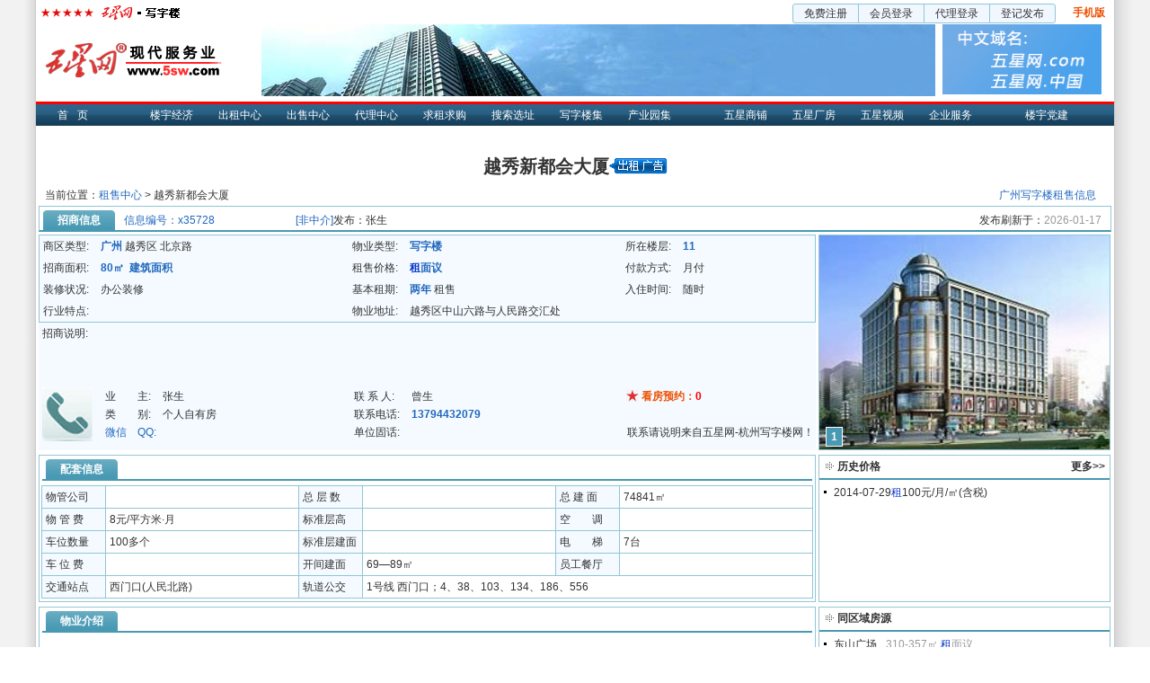

--- FILE ---
content_type: text/html
request_url: https://www.5sw.com/rental/html/21866_6999x11885.html
body_size: 14389
content:

<!DOCTYPE html>
<html>
<head>
<meta http-equiv="Content-Type" content="text/html; charset=gb2312"/>
<meta http-equiv="x-ua-compatible" content="ie=7" />

<title>广州越秀新都会大厦写字楼出租-越秀区写字楼-五星写字楼网</title>
<meta name="Description" content="广州越秀新都会大厦物业介绍,出租信息发布:,物业地址:越秀区中山六路与人民路交汇处;广州越秀区北京路商区.">
<meta name="keywords" content="广州越秀新都会大厦">

<link rel="stylesheet" href="/skins/css/b.css"/>
<link rel="stylesheet" href="/skins/css/info.css"/>
<script src="/config/js/jquery.js"></script>
<script src="/config/js/jquery.cookie.js"></script>
<style>
.bis_left .title{width:64px;}
.bis_table .title{width:70px;}
.w452{width:452px;}
.w213 {width:213px;}
.w288 {width:280px;}
li{overflow:hidden;}
.bis_left .profile{white-space: normal!important;}
</style>
</head>
<body>
<div id="header">
  <script src="/config/js/topnonav.js"></script>
</div>
<div id="content" class="clearfix">
	<h2 class="fb tc f14 pt20">越秀新都会大厦<img src="/skins/image/cz.gif"></h2>
    <div class="lh24 clearfix">
    	<span class="fl pl10">当前位置：<a href='https://020.5sw.com/rental/' target='_self'><span class='color15'>租售中心</span></a> > 越秀新都会大厦</span>
        <span class="fr pr20 color15">
        	广州写字楼租售信息 
            
        </span>
    </div>
    <div class="bis_banner border4 pl5">
    	<span class="bis_tab_item fl">招商信息</span>
        <span class="b pl10 color15 fl">信息编号：x35728</span>
        <span class="bis_level color15 fl"> </span>
        <span class="bis_user fl"><font class="color15">[非中介]</font>发布：张生</span>
        <span class="fr pr10">发布刷新于：<span class="color13">2026-01-17</span></span>
    </div>
<!--左边-->
    <div class="bis_left fl ml3 clearfix">
    	<!--招商信息-->
        <div class="border4 bis_info bg10 clearfix">
            <ul>
                <li class="title">商区类型:</li>
                  <li class="w288"><font class="color15 fb">广州</font> 越秀区 北京路</li>
                <li class="title">物业类型:</li>
                <li class="w240 color15 fb">写字楼</li>
                <li class="title">所在楼层:</li>
                <li class="w150 color15 fb">11</li>
                <li class="title">招商面积:</li>
                <li class="w288 color15 fb">80㎡&ensp;建筑面积</li>
                <li class="title">租售价格:</li>
                <li class="w240 color15 fb"><font class='color6'>租</font>面议</li>
                <li class="title">付款方式:</li>
                <li class="w150">月付</li>
                <li class="title">装修状况:</li>
                <li class="w288 nowrap">办公装修</li>
                <li class="title">基本租期:</li>
                <li class="w240"><font class="color15 fb">两年</font> 租售</li>
                <li class="title">入住时间:</li>
                <li class="w150">随时</li>
                <li class="title">行业特点:</li>
                <li class="w288"></li>
                <li class="title">物业地址:</li>
                <li class="w454 nowrap">越秀区中山六路与人民路交汇处</li>
            </ul>
        </div>
        <!--联系方式-->
        <div class="bg10 clearfix">
        	<ul class="clearfix">
            	<li class="title lh24">招商说明:</li>
                <li class="profile"></li>
            </ul>
            <!--联系电话-->
            <div class="tel clearfix pb10">
            	<span class="telimg fl"></span>
                
                <span class="telinfo fl pl10">
                    <ul class="clearfix">
                        <li class="title">业　　主:</li>
                        <li class="w213">张生</li>
                        <li class="title">联 系 人:</li>
                        <li class="w240">曾生</li>
                        <li class="w212 msg_line"><a href="https://www.5sw.com/user/publish/infomsg.asp?id=35728&Types=1&userid=21866&city=%u5E7F%u5DDE&prov=%u5E7F%u4E1C" target="_blank"><font class="color3 fb">看房预约：</font></a><a href="https://www.5sw.com/model/msg_look.asp?id=35728&Types=1" target="_blank"><font class=" js_msg_num color2 fb"></font></a></li>
                        <li class="title">类　　别:</li>
                        <li class="w213">个人自有房</li>
                        <li class="title">联系电话:</li>
                        <li class="w452 color15 fb">13794432079</li>
                        
                        <li class="title color15">微信　QQ:</li>
                        <li class="w213 color15 fb"></li>
                        <li class="title">单位固话:</li>
                        <li class="w240 color15 fb"></li>
                        <li class="w213">联系请说明来自五星网-杭州写字楼网！</li>
                        
                    </ul>
                </span>
                
            </div>

        </div>
        <!--配套信息-->
        <div class="border4 mt5 pb3 clearfix">
            <div class="bis_banner"><span class="bis_tab_item">配套信息</span></div>
            <ul class="bis_table clearfix">
                <li class="title">物管公司</li>
                <li class="w214 nowrap"></li>
                <li class="title">总 层 数</li>
                <li class="w214 nowrap"></li>
                <li class="title">总 建 面</li>
                <li class="w214 nowrap">74841㎡</li>
                <li class="title">物 管 费</li>
                <li class="w214 nowrap">8元/平方米·月</li>
                <li class="title">标准层高</li>
                <li class="w214 nowrap"></li>
                <li class="title">空　　调</li>
                <li class="w214 nowrap"></li>
                <li class="title">车位数量</li>
                <li class="w214 nowrap">100多个</li>
                <li class="title">标准层建面</li>
                <li class="w214 nowrap"></li>
                <li class="title">电　　梯</li>
                <li class="w214 nowrap">7台</li>
                <li class="title">车 位 费</li>
                <li class="w214 nowrap"></li>
                <li class="title">开间建面</li>
                <li class="w214 nowrap">69—89㎡</li>
                <li class="title">员工餐厅</li>
                <li class="w214 nowrap"></li>
                <li class="title">交通站点</li>
                <li class="w214 nowrap">西门口(人民北路)</li>
                <li class="title">轨道公交</li>
                <li class="w500 nowrap">1号线 西门口；4、38、103、134、186、556</li>
            </ul>
        </div>
        <!--招商信息物业介绍-->
             <div class="border4 mt5 pb3 clearfix">
            <div class="bis_banner bis_tab clearfix">
                
                 <span class="bis_tab_item">物业介绍</span>
                 
             </div>
            
            <div class="tab_detail_item ">
                <p>　　越秀新都会位处中山六路与人民路交界，该项目集餐饮、商业、银行金融、娱乐宴会厅、商务会所为一体，颐高数码城和国美电器已抢先进驻。项目拥有2.3万平方米的商场和5.4万平方米的写字楼，占地面积8107平方米，地面楼高23层，裙楼首至六层为商场；6-23层为写字楼，每层的面积为3189平方米，是目前直驳地铁的写字楼中规模较大的商用物业项目。</p>
            </div>
            <div class="tab_detail_item none">
                <p>　　越秀新都会位处中山六路与人民路交界，该项目集餐饮、商业、银行金融、娱乐宴会厅、商务会所为一体，颐高数码城和国美电器已抢先进驻。项目拥有2.3万平方米的商场和5.4万平方米的写字楼，占地面积8107平方米，地面楼高23层，裙楼首至六层为商场；6-23层为写字楼，每层的面积为3189平方米，是目前直驳地铁的写字楼中规模较大的商用物业项目。</p>
            </div>
        </div>
        <!--留言信息-->
        <div class="border4 mt5 pb3 clearfix">
            <div class="bis_banner">
                <span class="bis_tab_item fl">留言信息</span>
                <span class="fr js_msg_num pr20 color2"></span>
                <a href="https://www.5sw.com/model/msg_look.asp?id=35728&Types=1" target="_blank" class="fr pl10"><font class="color15">查看留言</font></a>
                <a href="https://www.5sw.com/user/index.asp" target="_blank" class="fr pr20"><font class="color15">会员登录回复</font></a>
            </div>
            
	<div class="bis_msg bg10 pl10">
        <div class="msg_line clearfix">
            <span class="fl"><img src="/skins/image/5s.gif" style="padding-top:6px;"></span><span class="fl ml3">给<font class="fb color2">业主</font>留言：　如果您需要　·预约看房　·咨询业主　·楼盘评论</span>
            <a href="https://www.5sw.com/user/publish/infomsg.asp?id=35728&types=1&userid=21866&city=%u5E7F%u5DDE&prov=%u5E7F%u4E1C" class="btn" target="_blank" style="float:right;margin-right:10px;">提交业主留言</a>
        </div>
        <div class="msg_line clearfix">
            <span class="fl"><img src="/skins/image/5s.gif" style="padding-top:6px;"></span><span class="fl ml3">给<font class="fb color2">本站</font>留言：　如果您　·有话要说　·举报不实信息　·非中介收取佣金　·中介冒充个人等</span>
            <a href="https://www.5sw.com/user/publish/webmsg.asp?id=35728&types=1&userid=21866" class="btn" target="_blank" style="float:right;margin-right:10px;">提交网站留言</a>
        </div>
        <form name="jsq">
        <div class="msg_line clearfix">
           <span class="fl"><img src="/skins/image/5s.gif" style="padding-top:8px;"></span> <span class="fl ml3"> 月租金计算器： 面积　<input type="text" name="mj" class="ipt"> ㎡ <input type="text" name="dayj" class="ipt"> 元/㎡
<input type="button" value="→" name="tom" onClick="return Ftom();" class="btn"/>
<input type="button" value="←" name="tod" onClick="return Ftod();" class="btn"> <input type="text" name="monj" class="ipt"> 元/月</span>
        </div>
        </form>
        <p class="color2">免责声明：</p>
        <p>1.本站所展示的房产信息由会员自行提供，其真实性、准确性、合法性和最终解释权由信息发布人负责。</p>
        <p>2.本站不参与交易过程，不收取中介费用，也不对交易结果承担法律责任。本站友情提醒：为保障您的利益，请客户在进行交易时提高警觉性。</p>
        <p>3.凡认证会员本站都已对业主身份和房源资质完成了审核。联系举报邮件发至<span class="color15">kf#5sw.com,#换为@</span></p>
    </div>

         </div>
    </div>
    <!--右边-->
    <div class="bis_right fl ml3">
        <!--幻灯图片-->
       <div class="bis_slide border4">
            <div class="bis_slide_img">
            <img height="238" src="https://img.5sw.com/fc/show/office/20111103140444718.jpg" width="323" />
            </div>
            <div class="bis_slide_num">
            
                 <a  href="javascript:;" class="slide_a"><span class="color17 fb">1</span></a>
            
            </div>
        </div>
        <!--历史价格-->
        <div class="bis_part border4 mt5" style="height:162px;">
            <div class="title arrow1 fb pl20"><a href="https://www.5sw.com/model/price_look.asp?id=6999" target="_blank" class="title-more">更多>></a><span class="fl">历史价格</span>
            </div>
            <ul class="sell_history square nowrap"><img src="/skins/image/loding.gif" />信息加载中...</ul>
        </div>
        <div class="bis_part border4 mt5" style="overflow:hidden;">
            <div class="title arrow1 fb pl20"><span class="fl">同区域房源</span>
            </div>
            <ul class="js_user_infor square nowrap"><img src="/skins/image/loding.gif" />信息加载中...</ul>
        </div>
        <div class="bis_part border4 mt5">
            <div class="title arrow1 fb pl20">面积相关</div>
            <ul class="same_area square nowrap"><img src="/skins/image/loding.gif"/>信息加载中...</ul>
        </div>
        <div class="bis_part border4 mt5">
            <div class="title arrow1 fb pl20"><a href="https://www.5sw.com/rental/" target="_blank" class="title-more">更多>></a><span class="fl">最新发布</span></div>
            <ul class="js_latest square nowrap"><img src="/skins/image/loding.gif"/>信息加载中...</ul>
        </div>
        <div class="bis_part border4 mt5">
            <div class="title arrow1 fb pl20">
                <span class="title-more" onClick="emptyCookie('sellh');"><a href="javascript:;">清空</a></span>我浏览过的信息</div>
            <ul class="square nowrap" id="historyList"></ul>
        </div>
        <div class="bis_part mt5">
            <span class="js_hit" style="color:#FFF"></span>
        </div>
    </div>
</div>
</div> 
<script src="/config/js/footer.js"></script></body>
</html>

<script>
setHistory("越秀新都会大厦","35728","80㎡","<font class='color6'>租</font>面议","sellh");
displayList("sellh");
setInterval("displayList('sellh')",3000);
var iPadding = Math.floor((20/$(".bis_state-btn a").length-$(".bis_state-btn a").width())/2);
$(".bis_state-btn a").css("marginLeft",iPadding+"px").css("marginRight",iPadding+"px");
ronk.bis.timer=setInterval(function(){ronk.bis.slide($(".bis_slide")[0])},4000);
$(".bis_slide .slide_a").each(function(index)
{					
	$(this).click(function(){	
		clearInterval(ronk.bis.timer);
		ronk.bis.slide($(".bis_slide")[0],index);
	});	
});	
$(".bis_tab span").each(function(i){
	$(this).mouseover(function(){
		$(this).addClass("bis_tab_item").siblings().removeClass("bis_tab_item");
		$(".tab_detail_item:eq("+i+")").show().siblings(".tab_detail_item").hide();
	})								 
});
//留言数量
$.get('/config/inc/ajax.asp?pos=getmsgnum&id=35728&uid=21866&type=1',function(d){
	$('.js_msg_num').html(d)
});
//同区域房源
$.post("/config/inc/ajax.asp",{
   pos:"user_infor",
   addtype:"1",
   uid:"21866",
   inforid:"35728",
   city:escape("广州"),
   shop:escape("北京路"),
   region:escape("越秀区")
},function(d){ $(".js_user_infor").html(d)});
//最新发布
$.post("/config/inc/ajax.asp",{
	 pos:"latest_infor",
	 num:"6",
	 city:escape("广州"),
	 id:"35728",
	 uid:"21866",
	 type:"1"
 },function(d){ $(".js_latest").html(d)});
//历史价格
$.post("/config/inc/ajax.asp",{
   pos:"sell_history",
   id:"35728",
   oid:"6999",
   num:"6"
},function(d){ $(".sell_history").html(d) });	
//面积区域
$.post("/config/inc/ajax.asp",{
   pos:"same_area",
   type:"1",
   num:"6",
   id:"35728"
},function(d){ $(".same_area").html(d)});
addMarker("越秀新都会大厦",113.261249,23.13231);	

</script>

<script src="/config/js/baidutj.js"></script>
<script src="/config/js/baidu.share.js"></script>

--- FILE ---
content_type: text/html; Charset=gb2312
request_url: https://www.5sw.com/config/inc/ajax.asp
body_size: 955
content:
<li><a href="https://www.5sw.com/rental/html/22167_7493x12124.html" target="_blank" title="东山广场">东山广场</a>&nbsp;&nbsp;<span class='color13'>310-357㎡&nbsp;<font class='color6'>租</font>面议</span></li><li><a href="https://www.5sw.com/rental/html/20786_7265x11285.html" target="_blank" title="达信大厦">达信大厦</a>&nbsp;&nbsp;<span class='color13'>8-60㎡&nbsp;<font class='color6'>租</font>980-4600元/月</span></li><li><a href="https://www.5sw.com/rental/html/23182_7487x39829.html" target="_blank" title="东峻广场">东峻广场</a>&nbsp;&nbsp;<span class='color13'>75㎡&nbsp;<font class='color6'>租</font>3500-4000元/月起</span></li><li><a href="https://www.5sw.com/rental/html/23794_7265x40592.html" target="_blank" title="达信大厦">达信大厦</a>&nbsp;&nbsp;<span class='color13'>20-1200㎡&nbsp;<font class='color6'>租</font>95-98元/月/㎡左右(含税)</span></li><li><a href="https://www.5sw.com/rental/html/30070_8481x51404.html" target="_blank" title="中曦大厦">中曦大厦</a>&nbsp;&nbsp;<span class='color13'>3-30㎡&nbsp;<font class='color6'>租</font>面议</span></li>

--- FILE ---
content_type: text/html; Charset=gb2312
request_url: https://www.5sw.com/config/inc/ajax.asp
body_size: 1214
content:
<li><a href="https://www.5sw.com/rental/html/20274_0x62543.html" target="_blank" title="无忧创业大厦">无忧创业大厦</a>&nbsp;&nbsp;<span class='color13'>50-1200㎡&nbsp;<font class='color6'>租</font>面议</span></li><li><a href="https://www.5sw.com/rental/html/20071_0x62496.html" target="_blank" title="乐天智谷">乐天智谷</a>&nbsp;&nbsp;<span class='color13'>100-2000㎡&nbsp;<font class='color6'>租</font>2.50元/天/㎡</span></li><li><a href="https://www.5sw.com/rental/html/7474_40939x62459.html" target="_blank" title="东方金融大厦">东方金融大厦</a>&nbsp;&nbsp;<span class='color13'>100-3582㎡&nbsp;<font class='color6'>租</font>70-80元/月/㎡</span></li><li><a href="https://www.5sw.com/rental/html/13687_40877x62411.html" target="_blank" title="顶好大厦">顶好大厦</a>&nbsp;&nbsp;<span class='color13'>53㎡&nbsp;<font class='color6'>租</font>面议&nbsp;<font class='color5'>售</font>面议</span></li><li><a href="https://www.5sw.com/rental/html/19996_40858x62392.html" target="_blank" title="发现广场">发现广场</a>&nbsp;&nbsp;<span class='color13'>168-1070㎡&nbsp;<font class='color6'>租</font>80-100元/月/㎡</span></li><li><a href="https://www.5sw.com/rental/html/19812_40671x62219.html" target="_blank" title="广银大厦">广银大厦</a>&nbsp;&nbsp;<span class='color13'>260㎡&nbsp;<font class='color6'>租</font>10800元/月</span></li>

--- FILE ---
content_type: text/html; Charset=gb2312
request_url: https://www.5sw.com/config/inc/ajax.asp
body_size: -47
content:
<li>2014-07-29<font class='color6'>租</font>100元/月/㎡(含税)</li>

--- FILE ---
content_type: text/html; Charset=gb2312
request_url: https://www.5sw.com/config/inc/ajax.asp
body_size: 1223
content:
<li><a href="https://www.5sw.com/rental/html/912_28x1363.html" target="_blank" title="华星时代广场">华星时代广场</a>&nbsp;&nbsp;<span class='color13'>50-1600㎡&nbsp;<font class='color6'>租</font>2.60-2.90元/天/㎡</span></li><li><a href="https://www.5sw.com/rental/html/6636_1200x6324.html" target="_blank" title="浙江外经贸广场">浙江外经贸广场</a>&nbsp;&nbsp;<span class='color13'>276.10-461.70㎡&nbsp;<font class='color6'>租</font>面议</span></li><li><a href="https://www.5sw.com/rental/html/3184_2127x3752.html" target="_blank" title="苏州新区维田写字楼">苏州新区维田写字楼</a>&nbsp;&nbsp;<span class='color13'>12500㎡         &nbsp;<font class='color6'>租</font>面议</span></li><li><a href="https://www.5sw.com/rental/html/12346_3737x8825.html" target="_blank" title="银亿时代广场">银亿时代广场</a>&nbsp;&nbsp;<span class='color13'>140-700㎡&nbsp;<font class='color6'>租</font>1.50-1.80元/天/㎡</span></li><li><a href="https://www.5sw.com/rental/html/12273_3737x8796.html" target="_blank" title="银亿时代广场">银亿时代广场</a>&nbsp;&nbsp;<span class='color13'>167㎡&nbsp;<font class='color6'>租</font>8500元/月</span></li><li><a href="https://www.5sw.com/rental/html/18794_3729x10206.html" target="_blank" title="上东国际">上东国际</a>&nbsp;&nbsp;<span class='color13'>300㎡&nbsp;<font class='color6'>租</font>2.30元/天/㎡</span></li>

--- FILE ---
content_type: application/javascript
request_url: https://www.5sw.com/config/js/c.js
body_size: 6355
content:
if(typeof($)!="undefined"){
$(function(){
	/*商情内容查看页*/
	var self = $("*[showlen]"); 
    self.each(function(){ 
        var objString = $(this).text(); 
        var objLength = $(this).text().length; 
        var num = $(this).attr("showlen"); 
        if(objLength > num){ 
			$(this).attr("showlen_temp",objString); 
            objString = $(this).html(objString.substring(0,num) + "&nbsp;<a href=\"javascript:void(0)\" onclick=\"\">查看详情</a>"); 
        } 
    }); 
});
}
/*搜索条面积、价格 函数*/
function getSearchIF(type,objID){
	var id = $("#"+objID);
	var option="";
	id.empty().append("<option value=''>选面积</option>");
	switch(type){
		case "sellh":
			option = "<option value='50,0'>50㎡以下</option>"
					+ "<option value='50,100'>50-100㎡</option>"
					+ "<option value='100,150'>100-150㎡</option>"
					+ "<option value='150,200'>150-200㎡</option>"
					+ "<option value='200,300'>200-300㎡</option>"
					+ "<option value='300,500'>300-500㎡</option>"
					+ "<option value='500,1000'>500-1000㎡</option>"
					+ "<option value='0,1000'>1000㎡以上</option>"
			break;
		case "shop":
			option = "<option value='20,0'>20㎡以下</option>"
					+ "<option value='20,30'>20-30㎡</option>"
					+ "<option value='30,50'>30-50㎡</option>"
					+ "<option value='50,80'>50-80㎡</option>"
					+ "<option value='80,120'>80-120㎡</option>"
					+ "<option value='120,170'>120-170㎡</option>"
					+ "<option value='0,170'>170㎡以上</option>"
			break;
		case "factory":
			option = "<option value='300,0'>300㎡以下</option>"
					+ "<option value='300,500'>300-500㎡</option>"
					+ "<option value='500,1000'>500-1000㎡</option>"
					+ "<option value='1000,2000'>1000-2000㎡</option>"
					+ "<option value='2000,5000'>2000-5000㎡</option>"
					+ "<option value='5000,10000'>5000-1万㎡</option>"
					+ "<option value='0,10000'>1万㎡以上</option>"
			break;
	}
	id.append(option);
}
/*搜索条价格(文本框) 函数*/
function getSearchPriceText(v,objID){
	if(v=="1"||v=="2"){
		$(objID).show().find("input").attr("disabled",false);
		switch(v){
			case "1":
				$(objID).find("span").text("元/天/㎡");
				break;
			case "2":
				$(objID).find("span").text("元/㎡");
				break;
		}
	}else{
		$(objID).hide().find("input").attr("disabled",true);
	}
}
/*搜索条价格 函数*/
function getSearchP(v,objID){
	var id = $("#"+objID);
	var option="";
	id.empty().append("<option value=''>选价格</option>");
	switch(v){
		case "1":
			option = "<option value='1,0'>1元以下</option>"
					+ "<option value='1,2'>1-2元</option>"
					+ "<option value='2,3'>2-3元</option>"
					+ "<option value='3,4'>3-4元</option>"
					+ "<option value='4,5'>4-5元</option>"
					+ "<option value='0,5'>5元以上</option>"
					+ "<option value='0,10'>10元以上</option>"
					+ "<option value='0,0'>面议</option>"
			break;
		case "2":
			option = "<option value='10000,0'>1万以下</option>"
					+"<option value='10000,20000' >1-2万</option>"
					+ "<option value='20000,30000'>2-3万</option>"
					+ "<option value='30000,40000'>3-4万</option>"
					+ "<option value='40000,50000'>4-5万</option>"
					+ "<option value='0,50000'>5万以上</option>"
					+ "<option value='0,100000'>10万以上</option>"
					+ "<option value='0,0'>面议</option>"
			break;
		case "3":
			option = "<optgroup label='租价' style='color:#999;'></optgroup>"
					+"<option value='1,0'>1元以下</option>"
					+ "<option value='1,2'>1-2元</option>"
					+ "<option value='2,3'>2-3元</option>"
					+ "<option value='3,4'>3-4元</option>"
					+ "<option value='4,5'>4-5元</option>"
					+ "<option value='5,500'>5元以上</option>"
					+ "<option value='10,500'>10元以上</option>"
					+ "<option value='0,0'>面议</option>"
					+"<optgroup label='售价' style='color:#999;'></optgroup>"
					+"<option value='500,10000'>1万以下</option>"
					+"<option value='10000,20000' >1-2万</option>"
					+ "<option value='20000,30000'>2-3万</option>"
					+ "<option value='30000,40000'>3-4万</option>"
					+ "<option value='40000,50000'>4-5万</option>"
					+ "<option value='0,50000'>5万以上</option>"
					+ "<option value='0,100000'>10万以上</option>"
		break;
		case "4":
			option = "<optgroup label='租价' style='color:#999;'></optgroup>"
					+"<option value='1,0'>1元以下</option>"
					+ "<option value='1,2'>1-2元</option>"
					+ "<option value='2,3'>2-3元</option>"
					+ "<option value='3,4'>3-4元</option>"
					+ "<option value='4,5'>4-5元</option>"
					+ "<option value='5,500'>5元以上</option>"
					+ "<option value='10,500'>10元以上</option>"
					+ "<option value='0,0'>面议</option>"
					+"<optgroup label='售价' style='color:#999;'></optgroup>"
					+"<option value='500,10000'>1万以下</option>"
					+"<option value='10000,20000' >1-2万</option>"
					+ "<option value='20000,30000'>2-3万</option>"
					+ "<option value='30000,40000'>3-4万</option>"
					+ "<option value='40000,50000'>4-5万</option>"
					+ "<option value='0,50000'>5万以上</option>"
					+ "<option value='0,100000'>10万以上</option>"
		break;
		default:
	}
	id.append(option);
	var $parent = id.parent().parent();
	if(v==3){
		id.change(function(){
			$("#js_saleWay").remove();	
			if($(this).val().length==0){
				return;	
			}
			//出租值最长‘10,500’:6，出售最短是‘0,50000’:所以可以根据值长度判断选的是出租还是出售 8048		   
			if($(this).val().length<7){
				 $parent.append("<input id='js_saleWay' type= 'hidden' name='sale_way' value=1 />");	
			}else{
				 $parent.append("<input id='js_saleWay' type= 'hidden' name='sale_way' value=2 />");
			}				   
		});
	}
}
/*搜索条类型 函数*/
function getSearchtype(type,objID){
	var id = $("#"+objID);
	var option="";
	id.empty().append("<option value=''>类型</option>");
	switch(type){
		case "sellh":
			option = "<option value='1'>出租</option>"
					+ "<option value='2'>出售</option>"
			break;
		case "shop":
			option = "<option value='1'>出租</option>"
					+ "<option value='2'>出售</option>"
					+ "<option value='3'>招商</option>"
					+ "<option value='4'>转让</option>"
			break;
		case "factory":
			option = "<option value='1'>出租</option>"
					+ "<option value='2'>出售</option>"
					+ "<option value='3'>招商</option>"
					+ "<option value='4'>转让</option>"
			break;
	}
	id.append(option);
}
  
//列表页当前querystirng值时变色
//obj：包含a标签的上级元素 val：对应querystring值
function setColor(obj,val){
	var aList = document.getElementById(obj).getElementsByTagName("a");
	for(var i=0;i<aList.length;i++){			
		if(aList[i].innerHTML==val){
			aList[i].innerHTML ="<font class='fontRed'>"+aList[i].innerHTML+"</font>"				
		}
	}
} 
  //js截断字符串,str:源字符串 len:目标长度
 function cutstr(str, len) {
        var temp;
        var icount = 0;
        var patrn = /[^\x00-\xff]/;
        var strre = "";
        for (var i = 0; i < str.length; i++) {
            if (icount < len - 1) {
                temp = str.substr(i, 1);
                if (patrn.exec(temp) == null) {
                    icount = icount + 1
                } else {
                    icount = icount + 2
                }
                strre += temp
            } else {
                break
            }
        }
        return strre + "..."
    }
	
/*自定义排序*/
var diySort=function(sortArea,sortPrice,city,region,district,typeclass,agent){
	if(sortArea=="up"){					
		$("#areaText").find("font:eq(0)").html("↑&nbsp;&nbsp;").css("color","red","fontWeight","600");
		$(".areaup").css("color","red","fontWeight","600");				
		}
	else if (sortArea=="down"){
		$("#areaText").find("font:eq(0)").html("↓&nbsp;&nbsp;").css("color","red","fontWeight","600");
		$(".areadown").css("color","red","fontWeight","600");		
		}
	if(sortPrice=="up"){		
		$("#priceText").find("font:eq(0)").html("↑&nbsp;&nbsp;").css("color","red","fontWeight","600");
		$(".price1up").css("color","red","fontWeight","600");	
		}
	else if (sortPrice=="down"){	
		$("#priceText").find("font:eq(0)").html("↓&nbsp;&nbsp;").css("color","red","fontWeight","600");
		$(".price1down").css("color","red","fontWeight","600");	
		}
	$("#citylist a").each(function(){
		if($(this).html()==city){
			$(this).addClass('fontRed');
		}
	});
	$("#reglist a").each(function(){
	if($(this).html()==region){
		$(this).addClass('fontRed');
		}	
	 });
	$("#shoplist a").each(function(){
	if($(this).html()==district){
		$(this).addClass('fontRed');
		}
	 });	
	$("#typelist a").each(function(){
	if($(this).html()==typeclass){
		$(this).addClass('fontRed');
		}	
	 });	
}		
//根据索引获得querystring参数
function getQueryString(){
     var result = location.search.match(new RegExp("[\?\&][^\?\&]+=[^\?\&]+","g")); 
     if(result == null){
         return "";
     }
     for(var i = 0; i < result.length; i++){
         result[i] = result[i].substring(1);
     }	
     return result;
}
//根据索引获得querystring参数名
function getQeuryStringNameByIndex(index)
{
	if(index == null){
         return "";
     }
	 var queryStringList = getQueryString();
     if (index >= queryStringList.length){
         return "";
     }
     var result = queryStringList[index];
     result = result.split("=")[0];
     return result;
}
//根据QueryString参数名称获取值
function getQueryStringByName(name){
     var result = location.search.match(new RegExp("[\?\&]" + name+ "=([^\&]+)","i"));
     if(result == null || result.length < 1){
         return "";
     }
     return result[1];
}
//根据QueryString参数索引获取值
function getQueryStringByIndex(index){
     if(index == null){
         return "";
     }
     var queryStringList = getQueryString();
     if (index >= queryStringList.length){
         return "";
     }
     var result = queryStringList[index];
     var startIndex = result.indexOf("=") + 1;
     result = result.substring(startIndex);
     return result;
}
//头部公用
function showAllCity(){
var oSpan = document.getElementById('curr_city');
var oUl=document.getElementById('cityList');
var timer=null;
oSpan.onmouseover=oUl.onmouseover=function(){
	if(timer){clearTimeout(timer);}
	 setTimeout(function(){oUl.style.display='block';},300);
	};
oSpan.onmouseout=oUl.onmouseout=function(){
	timer = setTimeout(function(){oUl.style.display='none';},300);
	};
}
//_css:获取样式,设置样式 by8048
function _css(obj,attr,value){
	if(arguments.length==2)	{//取值
		return obj.currentStyle?obj.currentStyle[attr]:getComputedStyle(obj,false)[attr];
	}else if(arguments.length==3){//设置
		obj.style[attr]=value;	
	}
}
//startMove:运动框架	by8048
function startMove(obj,json,fnEnd){
	clearInterval(obj.timer);//清除定时器
	obj.timer=setInterval(function(){
		var bStop=true;	//定义全部完成标志				   
		for(var attr in json) {
			var curr='';
			if(attr=='opacity'){	//运动如果是透明度
				curr=Math.round(parseFloat(_css(obj,'opacity'))*100);	
			}else				{//其他运动情况
				curr =parseInt(_css(obj,attr));
			}
			//计算速度 基数为6，基数越大,速度越慢
			var speed =(json[attr]-curr)/10;	
			speed=speed>0?Math.ceil(speed):Math.floor(speed);			//速度:大于0的向上去整，小于0的向下取整
			if(curr!=json[attr]){//有一项运动没有完成就为false
				bStop=false;	
			}
			if(attr=='opacity')	{//运动如果是透明
				obj.style.filter='alpha(opacity:'+(curr+speed)+')';
				obj.style.opacity=(curr+speed)/100;
			}else{
				obj.style[attr]=curr+speed+'px';
			}
		}
		if(bStop){
			clearInterval(obj.timer);	
			if(fnEnd)	{//如果有callback函数
				fnEnd();	
			}
		}	
	},30);
}
var ronk={};
ronk.bis={
	index:0,
	timer:null,
	first:true,
	slide:function(obj,iIndex){
		this.aImgs=obj.getElementsByTagName('img');
		if(this.first && this.aImgs.length>1){
			this.index=1;	
		}		
		this.first=false;
		if(arguments.length==2){
			this.index=iIndex;	
		}
		for(var i=0;i<this.aImgs.length;i++){			
			this.aImgs[i].style.display='none';
		}			
		this.aImgs[this.index].style.display='inline-block'
		this.index++;
		if(this.index>this.aImgs.length-1){		
			this.index=0;	
		}
	}
}
ronk.fn={
	cityDown:function(){
		this.curr=document.getElementById("js_curr");
		this.downList =document.getElementById("js_cityDownList");
		this.timer=null;
		var _this=this;
		this.curr.onmouseover=this.downList.onmouseover=function(){
			if(_this.timer){clearTimeout(_this.timer);}
			 setTimeout(function(){_this.downList.style.display='block';},300);
			};
		this.curr.onmouseout=this.downList.onmouseout=function(){
			_this.timer = setTimeout(function(){_this.downList.style.display='none';},300);
			};
	},
	ajax:function(url, fnSucc, fnFaild)
	{
		var oAjax=null;
		if(window.XMLHttpRequest){
			oAjax=new XMLHttpRequest();
		}else{
			oAjax=new ActiveXObject("Microsoft.XMLHTTP");
		}
		oAjax.open('GET', url, true);
		oAjax.send();
		oAjax.onreadystatechange=function (){
			if(oAjax.readyState==4){
				if(oAjax.status==200){
					fnSucc(oAjax.responseText);
				}else{
					if(fnFaild){
						fnFaild();
					}
				}
			}
		};
	}	
};
//获取页面任意元素位置
function getElementAbsPos(e){  
	var t = e.offsetTop;  
	var l = e.offsetLeft;  
	while(e = e.offsetParent){  
		t += e.offsetTop;  
	l += e.offsetLeft;  
	} 
	return {left:l,top:t};  
}
function __getCookie(name){
	var arr=document.cookie.match(new RegExp("(^| )fc5sw=([^;]*)(;|$)"));
	var arrName = (arr==null?"":unescape(arr[2]));
	if(arrName!=""){
		arrName = arrName.split("&")
		for(var i=0;i<=arrName.length;i++){
			if(arrName[i].split("=")[0]==name){
				return unescape(arrName[i].split("=")[1]);
				break;
			}
		}
	}else{return "";}
}
function DecodeCookie(str){ 
 	var strArr; 
 　　var strRtn="";
 　	strArr=str.split("a"); 
 	for (var i=strArr.length-1;i>=0;i--){
	 　strRtn+=String.fromCharCode(eval(unescape(strArr[i]))); 
	 }
	 return strRtn;
 } 
/* 检测登入新 */
function checkLogin(){
	var logining = document.getElementById("js_isLogin");
	var nologin  = document.getElementById("js_noLogin");
	var login_name=logining.getElementsByTagName("li")[0].getElementsByTagName("span")[0];
	if(__getCookie("uname")==""){		
		nologin.style.display="";
		logining.style.display="none";
		login_name.innerHTML="";
	}else{
		logining.style.display="block";
		nologin.style.display="none";
		login_name.innerHTML=DecodeCookie(__getCookie("truename"));		
	}	
	window.setTimeout("checkLogin()","5000");		
}
/*滚动图片*/
function scrollImg(obj,speed){
	var l=0;
	var ispeed=50;	
	if(arguments.length==2)ispeed=speed;
	var oUl = obj.getElementsByTagName('ul')[0];
	var aLi =oUl.getElementsByTagName('li');
	oUl.innerHTML +=oUl.innerHTML;
	oUl.style.width=aLi[0].offsetWidth*aLi.length+'px';	
	var scrollTimer = setInterval(doScroll,ispeed);
	oUl.onmouseover=function(){
		clearInterval(scrollTimer);	
	}
	oUl.onmouseout=function(){
		scrollTimer = setInterval(doScroll,ispeed);	
	}
	function doScroll(){
		l--;
		if(l<-oUl.offsetWidth/2)l=0;
		oUl.style.left=l+'px';
	}	
}
/* 会员专业推荐 */
function adVipShow(obj) {
    var isRoll = true;
    obj.mouseover(function() {
        isRoll = false
    }).mouseout(function() {
        isRoll = true
    });
    var step = obj.find("h3").css("line-height").replace("px", "");
    var line = 1;
    var count = Math.ceil((obj.find("h3").length + 1 / 2));
    var fn = function() {
        $(this).hide().siblings("h3").show();
        $(this).next("dl").show().siblings("dl").hide();
    };
	obj.append(obj.html()).append(obj.html());
    obj.find("h3:eq(0)").hide().next("dl").show();
    obj.find("h3").mouseover(fn);
    window.setInterval(function() {
        if (isRoll) {
            obj.animate({
                top: '-=' + step
            },
            1000,
            function() {
                if (line >= count) {
                    obj.css("top", 0);
                    line = 1;
                }
                $("h3:eq(" + (line - 1) + ")",obj).hide().siblings("h3").show();
                $("h3:eq(" + (line - 1) + ")",obj).next("dl").show().siblings("dl").hide();
            });
            line++;
            $("h3:eq(" + (line - 1) + ")",obj).hide().siblings("h3").show();
            $("h3:eq(" + (line - 1) + ")",obj).next("dl").show().siblings("dl").hide();
        }
    },
    3000);
}
/* 广告服务会员 */
function serviceShow(speed){
	var ispeed=40;
	if(speed)ispeed=speed;
	var oDiv = document.getElementById("js_service");
	var oUl = oDiv.getElementsByTagName("ul")[0];
	var aLi = oUl.getElementsByTagName("li");
	for(var i=0;i<4;i++){
		var oLi = document.createElement('li');
		oUl.insertBefore(oLi,aLi[0]);
	}
	oUl.innerHTML+=oUl.innerHTML;
	var timer =null;
	clearInterval(timer);
	var t=0;
	timer = setInterval(roll,ispeed);
	oUl.onmouseover=function(){
		clearInterval(timer);
	}
	oUl.onmouseout=function(){
		timer = setInterval(roll,ispeed);
	}
	function roll(){
		t--;
		if(t<=-oUl.offsetHeight/2)t=0;
		oUl.style.top=t+'px';	
	}
}
/* 代理滚动 */
function loadAgentAd(obj,num){var $list=$(obj);var step=57;var line=1;var count=Math.ceil(($list.find("li").length+1/2));if(count>num){ $list.append($list.html());window.setInterval(function(){if(line+1<count){ $list.animate({top:'-='+step},1000);line++;}else{ $list.animate({top:'-='+step},1000,function(){ $list.css("top",0);});line=1;}},5000)}}
/* 显示大图片 */
function showBigImg(obj){
	var DivLeft = getElementAbsPos(obj).left+obj.offsetWidth/2-200;
	var DivTop = getElementAbsPos(obj).top-320;
	var aLi=obj.getElementsByTagName('li');
	var oBigImg=null;
	var lowTimer=null;				
	for(var i =0;i<aLi.length;i++){
		aLi[i].onmouseover=function(){	
			if(lowTimer)clearTimeout(lowTimer);				
			var imgSrc= this.getElementsByTagName("img")[0].src;	
			if(oBigImg)document.body.removeChild(oBigImg);						
			oBigImg = document.createElement("div");
			oBigImg.className="oBigImg";
			oBigImg.style.left=DivLeft+"px";
			oBigImg.style.top=(DivTop+20)+"px";
			oBigImg.innerHTML= "<img src=\""+imgSrc+"\" width=\"400\" height=\"300\"/>";
			document.body.appendChild(oBigImg);
			startMove(oBigImg,{opacity:100,top:DivTop});
		}
		aLi[i].onmouseout=function(){				
			startMove(oBigImg,{opacity:0,top:DivTop-30});
			lowTimer = setTimeout(function(){document.body.removeChild(oBigImg);	
			oBigImg=null;},400);
		}
	}
}
/* 有效值判断 */
function isNumber(str){
	if(str.charCodeAt(0) == 46 || str.charCodeAt(str.length-1) == 46)return false;
	if(str.indexOf('.',str.indexOf('.')+1)>0)return false;
	for(var i=0;i<str.length;i++){
		if((str.charCodeAt(i)<48 || str.charCodeAt(i)>57) && str.charCodeAt(i) != 46)return false;	
	}	
	return true;
}
function Ftod()
{
	  if((document.jsq.mj.value=="")|| !isNumber(document.jsq.mj.value)){
	   alert("请用阿拉伯数字输入房源面积！");
	   document.jsq.mj.focus();
	   return false;
	   } 
	   
	  if((document.jsq.monj.value=="")|| !isNumber(document.jsq.monj.value)){
	   alert("请用阿拉伯数字输入月租金额！");
	   document.jsq.monj.focus();
	   return false;
	   }
	 document.jsq.dayj.value= Math.round(document.jsq.monj.value*12/document.jsq.mj.value/365*100)/100 ;	   
}
function Ftom()
{
	  if((document.jsq.mj.value=="")|| !isNumber(document.jsq.mj.value)){
	   alert("请用阿拉伯数字输入房源面积！");
	   document.jsq.mj.focus();
	   return false;
	   }
	  if((document.jsq.dayj.value=="")|| !isNumber(document.jsq.dayj.value)){
	   alert("请用阿拉伯数字输入每平米每天价格！");
	   document.jsq.dayj.focus();
	   return false;
	   }
	 document.jsq.monj.value= Math.round(document.jsq.dayj.value*document.jsq.mj.value*365/12*100)/100 ;	
}
function bindGotoPos(obj,step){
	function fn(){
		gotoPos(obj,step);
	}
	fn();
	addEvent(window,'resize',fn);	
	addEvent(window,'scroll',fn);	
}
function gotoPos(obj,step){
  step = step ? step : 0;
  var cW = document.documentElement.clientWidth;
  if(cW>1282){
	 var r = Math.round((document.documentElement.clientWidth - 1200)/2 - obj.offsetWidth)-11;
	 _css(obj,'left',r + 'px');
  }else{
	 _css(obj,'left','0');
  }
  var scrollTop=document.documentElement.scrollTop||document.body.scrollTop;
  var t = Math.round((document.documentElement.clientHeight-obj.offsetHeight)/2 + step);
  startMove(obj,{top:scrollTop+t});	
}
/* 高新悬浮广告JS */
function gaoxinAd(obj,step){
	function fn(){
		gotoPos(obj,step);
	}
	fn();
	addEvent(window,'resize',fn);
	addEvent(window,'scroll',fn);	
	function gotoPos(obj,step){
	  step = step ? step : 0;
	  var cW = document.documentElement.clientWidth;
	  if(cW>1582){
		 var r = Math.round((document.documentElement.clientWidth - 1000)/2 - obj.offsetWidth);
		 _css(obj,'left',r + 'px');	  
	  }else{
		 _css(obj,'left','0');	
	  }
	  var scrollTop=document.documentElement.scrollTop||document.body.scrollTop;
	  var t = Math.round((document.documentElement.clientHeight-obj.offsetHeight)/2 + step);
	  startMove(obj,{top:scrollTop+t});	
	}
}
function addEvent(obj,evt,fn){
	if (window.attachEvent){
     	obj.attachEvent("on" + evt,fn);
    } else{
		obj.addEventListener(evt,fn,false);
    }
}
function removeEvent(obj,evt,fn){
	if (window.detachEvent){
     	obj.detachEvent("on" + evt,fn);
    } else{
		obj.removeEventListener(evt,fn,false);
    }
}
function hoverColumn(){
	$(".downDashed").mouseover(function(){
		$(this).css("backgroundColor","#F2F7FC");
	}).mouseout(function(){
		$(this).css("backgroundColor","");	
	});	
}
function AddFavorite(sURL, sTitle){
    try{
        window.external.addFavorite(sURL, sTitle);
    }
    catch (e){
        try{
            window.sidebar.addPanel(sTitle, sURL, "");
        }
        catch (e){
            alert("此收藏按钮只适用于IE浏览器,\r其他浏览器请使用Ctrl+D进行添加");
        }
    }
}
var isIE6=window.isIE&&!window.XMLHttpRequest;
function addClass(obj,sClass){
	var aClass=obj.className.split('');
	if(!aClass[0]){
		obj.className=sClass;
		return
	}
	for(var i=0;i<aClass.length;i++){
		if(aClass[i]==sClass){
			return;
		}
	}
	obj.className+=' '+sClass;
}
function removeClass(obj,className){
	var clsName = obj.className;
	var temp = 	clsName.split( ' ' );
	for(var i =0;i<temp.length;i++){
		if(temp[i] === className){
			temp.splice(i,1);
			obj.className = temp.join( ' ' );
			return;	
		}	
	}
}
function hasClass(obj,className){
	var clsName = obj.className;
	var temp = 	clsName.split( ' ' );
	for(var i =0;i<temp.length;i++){
		if(temp[i] === className){
			return true;	
		}	
	}
	return false;	
}
/* 导航附在顶上 */
function scrollHead(cls){
	var header = document.getElementById( 'header' );
	var navMain = document.getElementById( 'navMain' );
	var oT = getElementAbsPos(navMain).top;
	function scrollNav(){
		var scrollTop = document.documentElement.scrollTop || document.body.scrollTop;
		if(	scrollTop >= oT){
			if(isIE6){
				getTop();
			}
			if(!hasClass(header,cls)){
				addClass(header,cls);			
			}
		}else{
			removeClass(header,cls);	
		}
	}
	function getTop(){
		var scrollTop = document.documentElement.scrollTop || document.body.scrollTop;
		navMain.style.top = scrollTop + 'px';
	}
	addEvent(window,'load',scrollNav);
	addEvent(window,'resize',scrollNav);
	addEvent(window,'scroll',scrollNav);	
}

--- FILE ---
content_type: application/javascript
request_url: https://www.5sw.com/config/js/jquery.cookie.js
body_size: 2875
content:
/**
* jQuery Cookie plugin
*
* Copyright (c) 2010 Klaus Hartl (stilbuero.de)
* Dual licensed under the MIT and GPL licenses:
* http://www.opensource.org/licenses/mit-license.php
* http://www.gnu.org/licenses/gpl.html
*
*/
jQuery.cookie = function (key, value, options) {
// key and at least value given, set cookie...
if (arguments.length > 1 && String(value) !== "[object Object]") {
options = jQuery.extend({}, options);
if (value === null || value === undefined) {
options.expires = -1;
}
if (typeof options.expires === 'number') {
var days = options.expires, t = options.expires = new Date();
t.setDate(t.getDate() + days);
}
value = String(value);
return (document.cookie = [
encodeURIComponent(key), '=',
options.raw ? value : encodeURIComponent(value),
options.expires ? '; expires=' + options.expires.toUTCString() : '', // use expires attribute, max-age is not supported by IE
options.path ? '; path=' + options.path : '',
options.domain ? '; domain=' + options.domain : '',
options.secure ? '; secure' : ''
].join(''));
}
// key and possibly options given, get cookie...
options = value || {};
var result, decode = options.raw ? function (s) { return s; } : decodeURIComponent;
return (result = new RegExp('(?:^|; )' + encodeURIComponent(key) + '=([^;]*)').exec(document.cookie)) ? decode(result[1]) : null;
};
//title:显示名称 id:信息编号防止记录重复数据,area:面积,price:价格cookieName:保存cookies的名称
var setHistory =function(title,id,area,price,cookieName){
var infor_url = document.URL;
var infor_title = title;
var infor_ID=id;
var infor_area=area;
var infor_price=price;
var canAdd = true;
var fc_infor = $.cookie(cookieName);
var len = 0;
if(fc_infor){
fc_infor = eval("("+fc_infor+")");
len = fc_infor.length;
}
//检测是否已经存在该值,如果已经存在则不添加，根据信息id检测
$(fc_infor).each(function(){
	if(this.id == infor_ID){
		canAdd = false;
		return false;
	}
});
if(canAdd==true){
var json = "[";
var start = 0;
if(len>4){start = 1;}
for(var i=start;i<len;i++){
	json = json + "{\"title\":\""+fc_infor[i].title+"\",\"url\":\""+fc_infor[i].url  +"\",\"area\":\""+fc_infor[i].area  +"\",\"price\":\""+fc_infor[i].price +"\",\"id\":\""+fc_infor[i].id +"\"},";
	}
	json = json + "{\"title\":\""+infor_title+"\",\"url\":\""+infor_url +"\",\"area\":\""+infor_area  +"\",\"price\":\""+infor_price +"\",\"id\":\""+infor_ID+"\"}]";
	$.cookie(cookieName,json,{expires:1,path:'/', domain:'5sw.com'});
	}
};
//显示信息
var displayList =function(cookieName){
var json = eval("("+$.cookie(cookieName)+")");
var list = "";
if(json!=null)
{			
	for(var i=json.length-1; i>=0;i--){
	list = list + "<li><a href='"+json[i].url+"' target='_blank'>"+json[i].title+"</a>&nbsp;&nbsp;<font class='color13'>"+json[i].area+"</font>&nbsp;&nbsp;<font class='color13'>"+json[i].price+"</font></li>";
	}			
	$("#historyList").html(list);
	}
}
//清空cookies	
function emptyCookie(cookieName)
{
	$.cookie(cookieName,null,{expires:1,path:'/', domain:'5sw.com'});
	$("#historyList").html("");
}